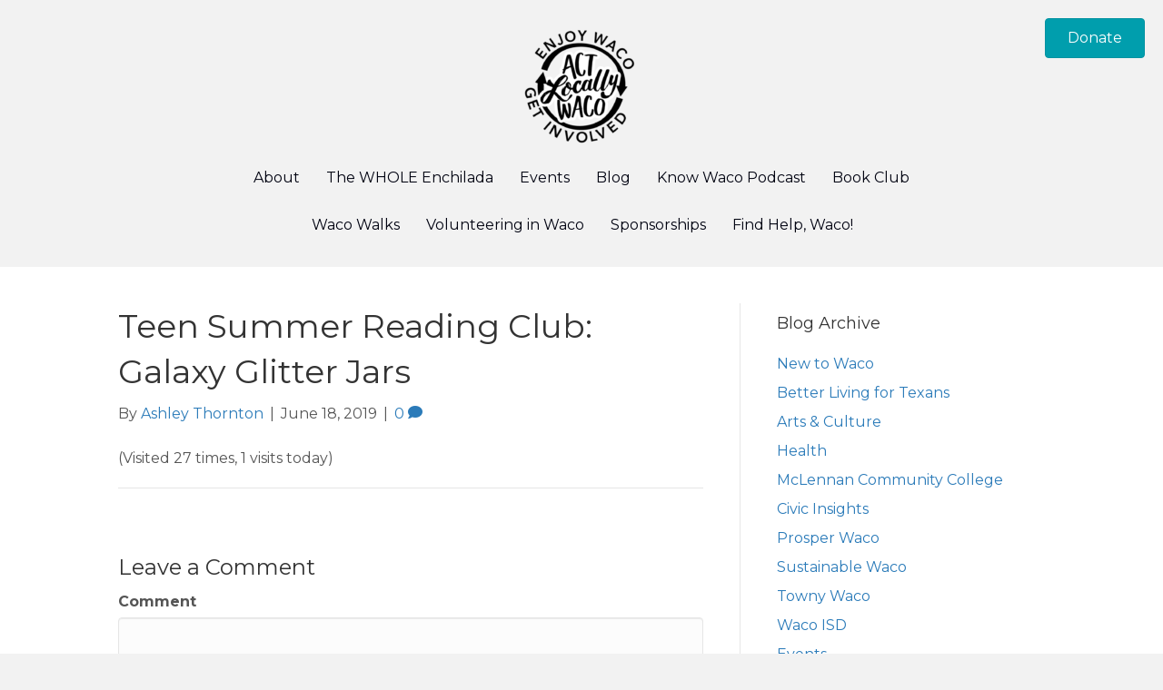

--- FILE ---
content_type: text/html; charset=UTF-8
request_url: https://actlocallywaco.org/event/teen-summer-reading-club-galaxy-glitter-jars-2/
body_size: 13925
content:
<!DOCTYPE html>
<html lang="en-US">
<head>
<meta charset="UTF-8" />
<script>
var gform;gform||(document.addEventListener("gform_main_scripts_loaded",function(){gform.scriptsLoaded=!0}),document.addEventListener("gform/theme/scripts_loaded",function(){gform.themeScriptsLoaded=!0}),window.addEventListener("DOMContentLoaded",function(){gform.domLoaded=!0}),gform={domLoaded:!1,scriptsLoaded:!1,themeScriptsLoaded:!1,isFormEditor:()=>"function"==typeof InitializeEditor,callIfLoaded:function(o){return!(!gform.domLoaded||!gform.scriptsLoaded||!gform.themeScriptsLoaded&&!gform.isFormEditor()||(gform.isFormEditor()&&console.warn("The use of gform.initializeOnLoaded() is deprecated in the form editor context and will be removed in Gravity Forms 3.1."),o(),0))},initializeOnLoaded:function(o){gform.callIfLoaded(o)||(document.addEventListener("gform_main_scripts_loaded",()=>{gform.scriptsLoaded=!0,gform.callIfLoaded(o)}),document.addEventListener("gform/theme/scripts_loaded",()=>{gform.themeScriptsLoaded=!0,gform.callIfLoaded(o)}),window.addEventListener("DOMContentLoaded",()=>{gform.domLoaded=!0,gform.callIfLoaded(o)}))},hooks:{action:{},filter:{}},addAction:function(o,r,e,t){gform.addHook("action",o,r,e,t)},addFilter:function(o,r,e,t){gform.addHook("filter",o,r,e,t)},doAction:function(o){gform.doHook("action",o,arguments)},applyFilters:function(o){return gform.doHook("filter",o,arguments)},removeAction:function(o,r){gform.removeHook("action",o,r)},removeFilter:function(o,r,e){gform.removeHook("filter",o,r,e)},addHook:function(o,r,e,t,n){null==gform.hooks[o][r]&&(gform.hooks[o][r]=[]);var d=gform.hooks[o][r];null==n&&(n=r+"_"+d.length),gform.hooks[o][r].push({tag:n,callable:e,priority:t=null==t?10:t})},doHook:function(r,o,e){var t;if(e=Array.prototype.slice.call(e,1),null!=gform.hooks[r][o]&&((o=gform.hooks[r][o]).sort(function(o,r){return o.priority-r.priority}),o.forEach(function(o){"function"!=typeof(t=o.callable)&&(t=window[t]),"action"==r?t.apply(null,e):e[0]=t.apply(null,e)})),"filter"==r)return e[0]},removeHook:function(o,r,t,n){var e;null!=gform.hooks[o][r]&&(e=(e=gform.hooks[o][r]).filter(function(o,r,e){return!!(null!=n&&n!=o.tag||null!=t&&t!=o.priority)}),gform.hooks[o][r]=e)}});
</script>

<meta name='viewport' content='width=device-width, initial-scale=1.0' />
<meta http-equiv='X-UA-Compatible' content='IE=edge' />
<link rel="profile" href="https://gmpg.org/xfn/11" />
<title>Teen Summer Reading Club: Galaxy Glitter Jars &#8211; Act Locally Waco</title>
<meta name='robots' content='max-image-preview:large' />
<link rel='dns-prefetch' href='//fonts.googleapis.com' />
<link href='https://fonts.gstatic.com' crossorigin rel='preconnect' />
<link rel="alternate" type="application/rss+xml" title="Act Locally Waco &raquo; Feed" href="https://actlocallywaco.org/feed/" />
<link rel="alternate" type="application/rss+xml" title="Act Locally Waco &raquo; Comments Feed" href="https://actlocallywaco.org/comments/feed/" />
<link rel="alternate" type="application/rss+xml" title="Act Locally Waco &raquo; Teen Summer Reading Club: Galaxy Glitter Jars Comments Feed" href="https://actlocallywaco.org/event/teen-summer-reading-club-galaxy-glitter-jars-2/feed/" />
<link rel="alternate" title="oEmbed (JSON)" type="application/json+oembed" href="https://actlocallywaco.org/wp-json/oembed/1.0/embed?url=https%3A%2F%2Factlocallywaco.org%2Fevent%2Fteen-summer-reading-club-galaxy-glitter-jars-2%2F" />
<link rel="alternate" title="oEmbed (XML)" type="text/xml+oembed" href="https://actlocallywaco.org/wp-json/oembed/1.0/embed?url=https%3A%2F%2Factlocallywaco.org%2Fevent%2Fteen-summer-reading-club-galaxy-glitter-jars-2%2F&#038;format=xml" />
<link rel="preload" href="https://actlocallywaco.org/wp-content/plugins/bb-plugin/fonts/fontawesome/5.15.4/webfonts/fa-solid-900.woff2" as="font" type="font/woff2" crossorigin="anonymous">
<link rel="preload" href="https://actlocallywaco.org/wp-content/plugins/bb-plugin/fonts/fontawesome/5.15.4/webfonts/fa-regular-400.woff2" as="font" type="font/woff2" crossorigin="anonymous">
<style id='wp-img-auto-sizes-contain-inline-css'>
img:is([sizes=auto i],[sizes^="auto," i]){contain-intrinsic-size:3000px 1500px}
/*# sourceURL=wp-img-auto-sizes-contain-inline-css */
</style>

<link rel='stylesheet' id='pt-cv-public-style-css' href='https://actlocallywaco.org/wp-content/plugins/content-views-query-and-display-post-page/public/assets/css/cv.css?ver=4.2.1' media='all' />
<style id='wp-emoji-styles-inline-css'>

	img.wp-smiley, img.emoji {
		display: inline !important;
		border: none !important;
		box-shadow: none !important;
		height: 1em !important;
		width: 1em !important;
		margin: 0 0.07em !important;
		vertical-align: -0.1em !important;
		background: none !important;
		padding: 0 !important;
	}
/*# sourceURL=wp-emoji-styles-inline-css */
</style>
<link rel='stylesheet' id='wp-block-library-css' href='https://actlocallywaco.org/wp-includes/css/dist/block-library/style.min.css?ver=6.9' media='all' />
<style id='global-styles-inline-css'>
:root{--wp--preset--aspect-ratio--square: 1;--wp--preset--aspect-ratio--4-3: 4/3;--wp--preset--aspect-ratio--3-4: 3/4;--wp--preset--aspect-ratio--3-2: 3/2;--wp--preset--aspect-ratio--2-3: 2/3;--wp--preset--aspect-ratio--16-9: 16/9;--wp--preset--aspect-ratio--9-16: 9/16;--wp--preset--color--black: #000000;--wp--preset--color--cyan-bluish-gray: #abb8c3;--wp--preset--color--white: #ffffff;--wp--preset--color--pale-pink: #f78da7;--wp--preset--color--vivid-red: #cf2e2e;--wp--preset--color--luminous-vivid-orange: #ff6900;--wp--preset--color--luminous-vivid-amber: #fcb900;--wp--preset--color--light-green-cyan: #7bdcb5;--wp--preset--color--vivid-green-cyan: #00d084;--wp--preset--color--pale-cyan-blue: #8ed1fc;--wp--preset--color--vivid-cyan-blue: #0693e3;--wp--preset--color--vivid-purple: #9b51e0;--wp--preset--color--fl-heading-text: #333333;--wp--preset--color--fl-body-bg: #f2f2f2;--wp--preset--color--fl-body-text: #555555;--wp--preset--color--fl-accent: #2b7bb9;--wp--preset--color--fl-accent-hover: #2b7bb9;--wp--preset--color--fl-topbar-bg: #ffffff;--wp--preset--color--fl-topbar-text: #000000;--wp--preset--color--fl-topbar-link: #428bca;--wp--preset--color--fl-topbar-hover: #428bca;--wp--preset--color--fl-header-bg: #ffffff;--wp--preset--color--fl-header-text: #000000;--wp--preset--color--fl-header-link: #428bca;--wp--preset--color--fl-header-hover: #428bca;--wp--preset--color--fl-nav-bg: #ffffff;--wp--preset--color--fl-nav-link: #428bca;--wp--preset--color--fl-nav-hover: #428bca;--wp--preset--color--fl-content-bg: #ffffff;--wp--preset--color--fl-footer-widgets-bg: #ffffff;--wp--preset--color--fl-footer-widgets-text: #000000;--wp--preset--color--fl-footer-widgets-link: #428bca;--wp--preset--color--fl-footer-widgets-hover: #428bca;--wp--preset--color--fl-footer-bg: #ffffff;--wp--preset--color--fl-footer-text: #000000;--wp--preset--color--fl-footer-link: #428bca;--wp--preset--color--fl-footer-hover: #428bca;--wp--preset--gradient--vivid-cyan-blue-to-vivid-purple: linear-gradient(135deg,rgb(6,147,227) 0%,rgb(155,81,224) 100%);--wp--preset--gradient--light-green-cyan-to-vivid-green-cyan: linear-gradient(135deg,rgb(122,220,180) 0%,rgb(0,208,130) 100%);--wp--preset--gradient--luminous-vivid-amber-to-luminous-vivid-orange: linear-gradient(135deg,rgb(252,185,0) 0%,rgb(255,105,0) 100%);--wp--preset--gradient--luminous-vivid-orange-to-vivid-red: linear-gradient(135deg,rgb(255,105,0) 0%,rgb(207,46,46) 100%);--wp--preset--gradient--very-light-gray-to-cyan-bluish-gray: linear-gradient(135deg,rgb(238,238,238) 0%,rgb(169,184,195) 100%);--wp--preset--gradient--cool-to-warm-spectrum: linear-gradient(135deg,rgb(74,234,220) 0%,rgb(151,120,209) 20%,rgb(207,42,186) 40%,rgb(238,44,130) 60%,rgb(251,105,98) 80%,rgb(254,248,76) 100%);--wp--preset--gradient--blush-light-purple: linear-gradient(135deg,rgb(255,206,236) 0%,rgb(152,150,240) 100%);--wp--preset--gradient--blush-bordeaux: linear-gradient(135deg,rgb(254,205,165) 0%,rgb(254,45,45) 50%,rgb(107,0,62) 100%);--wp--preset--gradient--luminous-dusk: linear-gradient(135deg,rgb(255,203,112) 0%,rgb(199,81,192) 50%,rgb(65,88,208) 100%);--wp--preset--gradient--pale-ocean: linear-gradient(135deg,rgb(255,245,203) 0%,rgb(182,227,212) 50%,rgb(51,167,181) 100%);--wp--preset--gradient--electric-grass: linear-gradient(135deg,rgb(202,248,128) 0%,rgb(113,206,126) 100%);--wp--preset--gradient--midnight: linear-gradient(135deg,rgb(2,3,129) 0%,rgb(40,116,252) 100%);--wp--preset--font-size--small: 13px;--wp--preset--font-size--medium: 20px;--wp--preset--font-size--large: 36px;--wp--preset--font-size--x-large: 42px;--wp--preset--spacing--20: 0.44rem;--wp--preset--spacing--30: 0.67rem;--wp--preset--spacing--40: 1rem;--wp--preset--spacing--50: 1.5rem;--wp--preset--spacing--60: 2.25rem;--wp--preset--spacing--70: 3.38rem;--wp--preset--spacing--80: 5.06rem;--wp--preset--shadow--natural: 6px 6px 9px rgba(0, 0, 0, 0.2);--wp--preset--shadow--deep: 12px 12px 50px rgba(0, 0, 0, 0.4);--wp--preset--shadow--sharp: 6px 6px 0px rgba(0, 0, 0, 0.2);--wp--preset--shadow--outlined: 6px 6px 0px -3px rgb(255, 255, 255), 6px 6px rgb(0, 0, 0);--wp--preset--shadow--crisp: 6px 6px 0px rgb(0, 0, 0);}:where(.is-layout-flex){gap: 0.5em;}:where(.is-layout-grid){gap: 0.5em;}body .is-layout-flex{display: flex;}.is-layout-flex{flex-wrap: wrap;align-items: center;}.is-layout-flex > :is(*, div){margin: 0;}body .is-layout-grid{display: grid;}.is-layout-grid > :is(*, div){margin: 0;}:where(.wp-block-columns.is-layout-flex){gap: 2em;}:where(.wp-block-columns.is-layout-grid){gap: 2em;}:where(.wp-block-post-template.is-layout-flex){gap: 1.25em;}:where(.wp-block-post-template.is-layout-grid){gap: 1.25em;}.has-black-color{color: var(--wp--preset--color--black) !important;}.has-cyan-bluish-gray-color{color: var(--wp--preset--color--cyan-bluish-gray) !important;}.has-white-color{color: var(--wp--preset--color--white) !important;}.has-pale-pink-color{color: var(--wp--preset--color--pale-pink) !important;}.has-vivid-red-color{color: var(--wp--preset--color--vivid-red) !important;}.has-luminous-vivid-orange-color{color: var(--wp--preset--color--luminous-vivid-orange) !important;}.has-luminous-vivid-amber-color{color: var(--wp--preset--color--luminous-vivid-amber) !important;}.has-light-green-cyan-color{color: var(--wp--preset--color--light-green-cyan) !important;}.has-vivid-green-cyan-color{color: var(--wp--preset--color--vivid-green-cyan) !important;}.has-pale-cyan-blue-color{color: var(--wp--preset--color--pale-cyan-blue) !important;}.has-vivid-cyan-blue-color{color: var(--wp--preset--color--vivid-cyan-blue) !important;}.has-vivid-purple-color{color: var(--wp--preset--color--vivid-purple) !important;}.has-black-background-color{background-color: var(--wp--preset--color--black) !important;}.has-cyan-bluish-gray-background-color{background-color: var(--wp--preset--color--cyan-bluish-gray) !important;}.has-white-background-color{background-color: var(--wp--preset--color--white) !important;}.has-pale-pink-background-color{background-color: var(--wp--preset--color--pale-pink) !important;}.has-vivid-red-background-color{background-color: var(--wp--preset--color--vivid-red) !important;}.has-luminous-vivid-orange-background-color{background-color: var(--wp--preset--color--luminous-vivid-orange) !important;}.has-luminous-vivid-amber-background-color{background-color: var(--wp--preset--color--luminous-vivid-amber) !important;}.has-light-green-cyan-background-color{background-color: var(--wp--preset--color--light-green-cyan) !important;}.has-vivid-green-cyan-background-color{background-color: var(--wp--preset--color--vivid-green-cyan) !important;}.has-pale-cyan-blue-background-color{background-color: var(--wp--preset--color--pale-cyan-blue) !important;}.has-vivid-cyan-blue-background-color{background-color: var(--wp--preset--color--vivid-cyan-blue) !important;}.has-vivid-purple-background-color{background-color: var(--wp--preset--color--vivid-purple) !important;}.has-black-border-color{border-color: var(--wp--preset--color--black) !important;}.has-cyan-bluish-gray-border-color{border-color: var(--wp--preset--color--cyan-bluish-gray) !important;}.has-white-border-color{border-color: var(--wp--preset--color--white) !important;}.has-pale-pink-border-color{border-color: var(--wp--preset--color--pale-pink) !important;}.has-vivid-red-border-color{border-color: var(--wp--preset--color--vivid-red) !important;}.has-luminous-vivid-orange-border-color{border-color: var(--wp--preset--color--luminous-vivid-orange) !important;}.has-luminous-vivid-amber-border-color{border-color: var(--wp--preset--color--luminous-vivid-amber) !important;}.has-light-green-cyan-border-color{border-color: var(--wp--preset--color--light-green-cyan) !important;}.has-vivid-green-cyan-border-color{border-color: var(--wp--preset--color--vivid-green-cyan) !important;}.has-pale-cyan-blue-border-color{border-color: var(--wp--preset--color--pale-cyan-blue) !important;}.has-vivid-cyan-blue-border-color{border-color: var(--wp--preset--color--vivid-cyan-blue) !important;}.has-vivid-purple-border-color{border-color: var(--wp--preset--color--vivid-purple) !important;}.has-vivid-cyan-blue-to-vivid-purple-gradient-background{background: var(--wp--preset--gradient--vivid-cyan-blue-to-vivid-purple) !important;}.has-light-green-cyan-to-vivid-green-cyan-gradient-background{background: var(--wp--preset--gradient--light-green-cyan-to-vivid-green-cyan) !important;}.has-luminous-vivid-amber-to-luminous-vivid-orange-gradient-background{background: var(--wp--preset--gradient--luminous-vivid-amber-to-luminous-vivid-orange) !important;}.has-luminous-vivid-orange-to-vivid-red-gradient-background{background: var(--wp--preset--gradient--luminous-vivid-orange-to-vivid-red) !important;}.has-very-light-gray-to-cyan-bluish-gray-gradient-background{background: var(--wp--preset--gradient--very-light-gray-to-cyan-bluish-gray) !important;}.has-cool-to-warm-spectrum-gradient-background{background: var(--wp--preset--gradient--cool-to-warm-spectrum) !important;}.has-blush-light-purple-gradient-background{background: var(--wp--preset--gradient--blush-light-purple) !important;}.has-blush-bordeaux-gradient-background{background: var(--wp--preset--gradient--blush-bordeaux) !important;}.has-luminous-dusk-gradient-background{background: var(--wp--preset--gradient--luminous-dusk) !important;}.has-pale-ocean-gradient-background{background: var(--wp--preset--gradient--pale-ocean) !important;}.has-electric-grass-gradient-background{background: var(--wp--preset--gradient--electric-grass) !important;}.has-midnight-gradient-background{background: var(--wp--preset--gradient--midnight) !important;}.has-small-font-size{font-size: var(--wp--preset--font-size--small) !important;}.has-medium-font-size{font-size: var(--wp--preset--font-size--medium) !important;}.has-large-font-size{font-size: var(--wp--preset--font-size--large) !important;}.has-x-large-font-size{font-size: var(--wp--preset--font-size--x-large) !important;}
/*# sourceURL=global-styles-inline-css */
</style>

<style id='classic-theme-styles-inline-css'>
/*! This file is auto-generated */
.wp-block-button__link{color:#fff;background-color:#32373c;border-radius:9999px;box-shadow:none;text-decoration:none;padding:calc(.667em + 2px) calc(1.333em + 2px);font-size:1.125em}.wp-block-file__button{background:#32373c;color:#fff;text-decoration:none}
/*# sourceURL=/wp-includes/css/classic-themes.min.css */
</style>
<link rel='stylesheet' id='font-awesome-5-css' href='https://actlocallywaco.org/wp-content/plugins/bb-plugin/fonts/fontawesome/5.15.4/css/all.min.css?ver=2.9.4.1' media='all' />
<link rel='stylesheet' id='fl-builder-layout-bundle-f469ca15b20bbf0fa3d90459baf348e8-css' href='https://actlocallywaco.org/wp-content/uploads/bb-plugin/cache/f469ca15b20bbf0fa3d90459baf348e8-layout-bundle.css?ver=2.9.4.1-1.5.2.1' media='all' />
<link rel='stylesheet' id='toolset_bootstrap_styles-css' href='https://actlocallywaco.org/wp-content/plugins/cred-frontend-editor/vendor/toolset/toolset-common/res/lib/bootstrap3/css/bootstrap.css?ver=4.4.9' media='screen' />
<link rel='stylesheet' id='dashicons-css' href='https://actlocallywaco.org/wp-includes/css/dashicons.min.css?ver=6.9' media='all' />
<link rel='stylesheet' id='toolset-select2-css-css' href='https://actlocallywaco.org/wp-content/plugins/cred-frontend-editor/vendor/toolset/toolset-common/res/lib/select2/select2.css?ver=6.9' media='screen' />
<link rel='stylesheet' id='jquery-magnificpopup-css' href='https://actlocallywaco.org/wp-content/plugins/bb-plugin/css/jquery.magnificpopup.min.css?ver=2.9.4.1' media='all' />
<link rel='stylesheet' id='bootstrap-css' href='https://actlocallywaco.org/wp-content/themes/bb-theme/css/bootstrap.min.css?ver=1.7.19.1' media='all' />
<link rel='stylesheet' id='fl-automator-skin-css' href='https://actlocallywaco.org/wp-content/uploads/bb-theme/skin-693ad9188cd53.css?ver=1.7.19.1' media='all' />
<link rel='stylesheet' id='pp-animate-css' href='https://actlocallywaco.org/wp-content/plugins/bbpowerpack/assets/css/animate.min.css?ver=3.5.1' media='all' />
<link rel='stylesheet' id='fl-builder-google-fonts-f055e9ebd2af4b44eb261638fcb36f3a-css' href='//fonts.googleapis.com/css?family=Montserrat%3A300%2C400%2C700%2C400&#038;ver=6.9' media='all' />
<script src="https://actlocallywaco.org/wp-content/plugins/cred-frontend-editor/vendor/toolset/common-es/public/toolset-common-es-frontend.js?ver=175000" id="toolset-common-es-frontend-js"></script>
<script src="https://actlocallywaco.org/wp-includes/js/jquery/jquery.min.js?ver=3.7.1" id="jquery-core-js"></script>
<script src="https://actlocallywaco.org/wp-includes/js/jquery/jquery-migrate.min.js?ver=3.4.1" id="jquery-migrate-js"></script>
<script src="https://actlocallywaco.org/wp-content/plugins/insert-pages/js/widget.js?ver=20221115" id="insertpages_widget-js"></script>
<link rel="https://api.w.org/" href="https://actlocallywaco.org/wp-json/" /><link rel="alternate" title="JSON" type="application/json" href="https://actlocallywaco.org/wp-json/wp/v2/alw-event/14219" /><link rel="EditURI" type="application/rsd+xml" title="RSD" href="https://actlocallywaco.org/xmlrpc.php?rsd" />
<meta name="generator" content="WordPress 6.9" />
<link rel="canonical" href="https://actlocallywaco.org/event/teen-summer-reading-club-galaxy-glitter-jars-2/" />
<link rel='shortlink' href='https://actlocallywaco.org/?p=14219' />
		<script>
			var bb_powerpack = {
				version: '2.40.10',
				getAjaxUrl: function() { return atob( 'aHR0cHM6Ly9hY3Rsb2NhbGx5d2Fjby5vcmcvd3AtYWRtaW4vYWRtaW4tYWpheC5waHA=' ); },
				callback: function() {},
				mapMarkerData: {},
				post_id: '14219',
				search_term: '',
				current_page: 'https://actlocallywaco.org/event/teen-summer-reading-club-galaxy-glitter-jars-2/',
				conditionals: {
					is_front_page: false,
					is_home: false,
					is_archive: false,
					current_post_type: '',
					is_tax: false,
										is_author: false,
					current_author: false,
					is_search: false,
									}
			};
		</script>
		
            <!--/ Facebook Thumb Fixer Open Graph /-->
            <meta property="og:type" content="article" />
            <meta property="og:url" content="https://actlocallywaco.org/event/teen-summer-reading-club-galaxy-glitter-jars-2/" />
            <meta property="og:title" content="Teen Summer Reading Club: Galaxy Glitter Jars" />
            <meta property="og:description" content="" />
            <meta property="og:site_name" content="Act Locally Waco" />
            <meta property="og:image" content="" />
            <meta property="og:image:alt" content="" />
            <meta property="og:image:width" content="" />
            <meta property="og:image:height" content="" />

            <meta itemscope itemtype="article" />
            <meta itemprop="description" content="" />
            <meta itemprop="image" content="" />

            <meta name="twitter:card" content="summary_large_image" />
            <meta name="twitter:url" content="https://actlocallywaco.org/event/teen-summer-reading-club-galaxy-glitter-jars-2/" />
            <meta name="twitter:title" content="Teen Summer Reading Club: Galaxy Glitter Jars" />
            <meta name="twitter:description" content="" />
            <meta name="twitter:image" content="" />
            


		<!-- GA Google Analytics @ https://m0n.co/ga -->
		<script async src="https://www.googletagmanager.com/gtag/js?id=UA-5782982-1"></script>
		<script>
			window.dataLayer = window.dataLayer || [];
			function gtag(){dataLayer.push(arguments);}
			gtag('js', new Date());
			gtag('config', 'UA-5782982-1');
		</script>

	<link rel="pingback" href="https://actlocallywaco.org/xmlrpc.php">
<link rel="icon" href="https://actlocallywaco.org/wp-content/uploads/2018/12/cropped-ALW_Facebook-002-32x32.jpg" sizes="32x32" />
<link rel="icon" href="https://actlocallywaco.org/wp-content/uploads/2018/12/cropped-ALW_Facebook-002-192x192.jpg" sizes="192x192" />
<link rel="apple-touch-icon" href="https://actlocallywaco.org/wp-content/uploads/2018/12/cropped-ALW_Facebook-002-180x180.jpg" />
<meta name="msapplication-TileImage" content="https://actlocallywaco.org/wp-content/uploads/2018/12/cropped-ALW_Facebook-002-270x270.jpg" />
		<style id="wp-custom-css">
			.gf-left-label label {
    float: left;
    width: 140px;
		margin: 0 0 5px !important;
		padding: 0 !important;
}

.gf-left-label div {
	float: left;
	margin: 0 0 5px !important;
	padding: 0 !important;
}

li {
	margin-bottom: 20px;
}		</style>
		</head>
<body class="wp-singular alw-event-template-default single single-alw-event postid-14219 wp-theme-bb-theme fl-builder-2-9-4-1 fl-themer-1-5-2-1 fl-theme-1-7-19-1 fl-no-js fl-theme-builder-header fl-theme-builder-header-header fl-theme-builder-footer fl-theme-builder-footer-footer fl-framework-bootstrap fl-preset-default fl-full-width fl-search-active" itemscope="itemscope" itemtype="https://schema.org/WebPage">
<a aria-label="Skip to content" class="fl-screen-reader-text" href="#fl-main-content">Skip to content</a><div class="fl-page">
	<header class="fl-builder-content fl-builder-content-8770 fl-builder-global-templates-locked" data-post-id="8770" data-type="header" data-sticky="0" data-sticky-on="" data-sticky-breakpoint="medium" data-shrink="0" data-overlay="0" data-overlay-bg="transparent" data-shrink-image-height="50px" role="banner" itemscope="itemscope" itemtype="http://schema.org/WPHeader"><div class="fl-row fl-row-full-width fl-row-bg-none fl-node-5c432f204e4e5 fl-row-default-height fl-row-align-center" data-node="5c432f204e4e5">
	<div class="fl-row-content-wrap">
		<div class="uabb-row-separator uabb-top-row-separator" >
</div>
						<div class="fl-row-content fl-row-full-width fl-node-content">
		
<div class="fl-col-group fl-node-606ca67fa02f0 fl-col-group-responsive-reversed" data-node="606ca67fa02f0">
			<div class="fl-col fl-node-606ca67fa0440 fl-col-bg-color fl-col-small fl-visible-desktop fl-visible-large fl-visible-medium" data-node="606ca67fa0440">
	<div class="fl-col-content fl-node-content"></div>
</div>
			<div class="fl-col fl-node-606ca67fa0444 fl-col-bg-color fl-col-small" data-node="606ca67fa0444">
	<div class="fl-col-content fl-node-content"><div class="fl-module fl-module-photo fl-node-5c432f4af3891" data-node="5c432f4af3891">
	<div class="fl-module-content fl-node-content">
		<div class="fl-photo fl-photo-align-center" itemscope itemtype="https://schema.org/ImageObject">
	<div class="fl-photo-content fl-photo-img-png">
				<a href="https://actlocallywaco.org" target="_self" itemprop="url">
				<img loading="lazy" decoding="async" class="fl-photo-img wp-image-9571 size-thumbnail" src="https://actlocallywaco.org/wp-content/uploads/2019/01/ALW_White-150x150.png" alt="ALW_White" itemprop="image" height="150" width="150" title="ALW_White"  data-no-lazy="1" />
				</a>
					</div>
	</div>
	</div>
</div>
</div>
</div>
			<div class="fl-col fl-node-606ca67fa044e fl-col-bg-color fl-col-small" data-node="606ca67fa044e">
	<div class="fl-col-content fl-node-content"><div class="fl-module fl-module-button fl-node-606ca6084d6ff" data-node="606ca6084d6ff">
	<div class="fl-module-content fl-node-content">
		<div class="fl-button-wrap fl-button-width-auto fl-button-right">
			<a href="https://actlocallywaco.org/donate/" target="_self" class="fl-button">
							<span class="fl-button-text">Donate</span>
					</a>
</div>
	</div>
</div>
</div>
</div>
	</div>
		</div>
	</div>
</div>
<div class="fl-row fl-row-fixed-width fl-row-bg-none fl-node-606ca8413d0c6 fl-row-default-height fl-row-align-center" data-node="606ca8413d0c6">
	<div class="fl-row-content-wrap">
		<div class="uabb-row-separator uabb-top-row-separator" >
</div>
						<div class="fl-row-content fl-row-fixed-width fl-node-content">
		
<div class="fl-col-group fl-node-606ca8414134b" data-node="606ca8414134b">
			<div class="fl-col fl-node-606ca841414f5 fl-col-bg-color" data-node="606ca841414f5">
	<div class="fl-col-content fl-node-content"><div class="fl-module fl-module-menu fl-node-5c433034425c5" data-node="5c433034425c5">
	<div class="fl-module-content fl-node-content">
		<div class="fl-menu fl-menu-responsive-toggle-mobile">
	<button class="fl-menu-mobile-toggle hamburger-label" aria-label="Menu"><span class="fl-menu-icon svg-container"><svg version="1.1" class="hamburger-menu" xmlns="http://www.w3.org/2000/svg" xmlns:xlink="http://www.w3.org/1999/xlink" viewBox="0 0 512 512">
<rect class="fl-hamburger-menu-top" width="512" height="102"/>
<rect class="fl-hamburger-menu-middle" y="205" width="512" height="102"/>
<rect class="fl-hamburger-menu-bottom" y="410" width="512" height="102"/>
</svg>
</span><span class="fl-menu-mobile-toggle-label">Menu</span></button>	<div class="fl-clear"></div>
	<nav aria-label="Menu" itemscope="itemscope" itemtype="https://schema.org/SiteNavigationElement"><ul id="menu-main" class="menu fl-menu-horizontal fl-toggle-none"><li id="menu-item-11335" class="menu-item menu-item-type-post_type menu-item-object-page"><a href="https://actlocallywaco.org/about/">About</a></li><li id="menu-item-18803" class="menu-item menu-item-type-post_type menu-item-object-page menu-item-home menu-item-has-children fl-has-submenu"><div class="fl-has-submenu-container"><a href="https://actlocallywaco.org/">The WHOLE Enchilada</a><span class="fl-menu-toggle"></span></div><ul class="sub-menu">	<li id="menu-item-5285" class="menu-item menu-item-type-post_type menu-item-object-page"><a href="https://actlocallywaco.org/the-whole-enchilada-2/subscribe/">Subscribe</a></li>	<li id="menu-item-5274" class="menu-item menu-item-type-post_type menu-item-object-page"><a href="https://actlocallywaco.org/jobs-job-related/">Volunteering in Waco</a></li></ul></li><li id="menu-item-20043" class="menu-item menu-item-type-post_type menu-item-object-page menu-item-has-children fl-has-submenu"><div class="fl-has-submenu-container"><a href="https://actlocallywaco.org/events/">Events</a><span class="fl-menu-toggle"></span></div><ul class="sub-menu">	<li id="menu-item-20044" class="menu-item menu-item-type-post_type menu-item-object-page"><a href="https://actlocallywaco.org/add-event/">Add Event</a></li></ul></li><li id="menu-item-5137" class="menu-item menu-item-type-post_type menu-item-object-page current_page_parent"><a href="https://actlocallywaco.org/blog/">Blog</a></li><li id="menu-item-21551" class="menu-item menu-item-type-custom menu-item-object-custom"><a href="https://linktr.ee/knowwaco">Know Waco Podcast</a></li><li id="menu-item-5296" class="menu-item menu-item-type-post_type menu-item-object-page"><a href="https://actlocallywaco.org/book-club/">Book Club</a></li><li id="menu-item-13072" class="menu-item menu-item-type-post_type menu-item-object-page"><a href="https://actlocallywaco.org/waco-walks/">Waco Walks</a></li><li id="menu-item-5286" class="menu-item menu-item-type-post_type menu-item-object-page"><a href="https://actlocallywaco.org/jobs-job-related/">Volunteering in Waco</a></li><li id="menu-item-16445" class="menu-item menu-item-type-post_type menu-item-object-page"><a href="https://actlocallywaco.org/sponsorships/">Sponsorships</a></li><li id="menu-item-25449" class="menu-item menu-item-type-custom menu-item-object-custom"><a target="_blank" href="https://www.findhelp.org/widget/v2/partner/ActLocallyWaco?ref=https://actlocallywaco.org/&amp;btn_color=000000&amp;form_desc=Need+help?+Search+findhelp.org+for+free+and+reduced+cost+services+like+medical,+food,+housing+in+the+Waco+area&amp;postal_placeholder=Enter+your+zip+code&amp;show_branding=true">Find Help, Waco!</a></li></ul></nav></div>
	</div>
</div>
</div>
</div>
	</div>
		</div>
	</div>
</div>
</header><div class="uabb-js-breakpoint" style="display: none;"></div>	<div id="fl-main-content" class="fl-page-content" itemprop="mainContentOfPage" role="main">

		
<div class="container">
	<div class="row">

		
		<div class="fl-content fl-content-left col-md-8">
			<article class="fl-post post-14219 alw-event type-alw-event status-publish hentry" id="fl-post-14219" itemscope itemtype="https://schema.org/BlogPosting">

	
	<header class="fl-post-header">
		<h1 class="fl-post-title" itemprop="headline">
			Teen Summer Reading Club: Galaxy Glitter Jars					</h1>
		<div class="fl-post-meta fl-post-meta-top"><span class="fl-post-author">By <a href="https://actlocallywaco.org/author/ashleyt/"><span>Ashley Thornton</span></a></span><span class="fl-sep"> | </span><span class="fl-post-date">June 18, 2019</span><span class="fl-sep"> | </span><span class="fl-comments-popup-link"><a href="https://actlocallywaco.org/event/teen-summer-reading-club-galaxy-glitter-jars-2/#respond" tabindex="-1" aria-hidden="true"><span aria-label="Comments: 0">0 <i aria-hidden="true" class="fas fa-comment"></i></span></a></span></div><meta itemscope itemprop="mainEntityOfPage" itemtype="https://schema.org/WebPage" itemid="https://actlocallywaco.org/event/teen-summer-reading-club-galaxy-glitter-jars-2/" content="Teen Summer Reading Club: Galaxy Glitter Jars" /><meta itemprop="datePublished" content="2019-06-18" /><meta itemprop="dateModified" content="2019-06-18" /><div itemprop="publisher" itemscope itemtype="https://schema.org/Organization"><meta itemprop="name" content="Act Locally Waco"></div><div itemscope itemprop="author" itemtype="https://schema.org/Person"><meta itemprop="url" content="https://actlocallywaco.org/author/ashleyt/" /><meta itemprop="name" content="Ashley Thornton" /></div><div itemprop="interactionStatistic" itemscope itemtype="https://schema.org/InteractionCounter"><meta itemprop="interactionType" content="https://schema.org/CommentAction" /><meta itemprop="userInteractionCount" content="0" /></div>	</header><!-- .fl-post-header -->

	
	
	<div class="fl-post-content clearfix" itemprop="text">
		<div class="tptn_counter" id="tptn_counter_14219">(Visited 27 times, 1 visits today)</div>	</div><!-- .fl-post-content -->

	
	<div class="fl-post-meta fl-post-meta-bottom"><div class="fl-post-cats-tags"></div></div>		
</article>
<div class="fl-comments">

	
			<div id="respond" class="comment-respond">
		<h3 id="reply-title" class="comment-reply-title">Leave a Comment <small><a rel="nofollow" id="cancel-comment-reply-link" href="/event/teen-summer-reading-club-galaxy-glitter-jars-2/#respond" style="display:none;">Cancel Reply</a></small></h3><form action="https://actlocallywaco.org/wp-comments-post.php" method="post" id="fl-comment-form" class="fl-comment-form"><label for="fl-comment">Comment</label><textarea id="fl-comment" name="comment" class="form-control" cols="60" rows="8"></textarea><br /><label for="fl-author">Name (required)</label>
									<input type="text" id="fl-author" name="author" class="form-control" value="" aria-required="true" /><br />
<label for="fl-email">Email (will not be published) (required)</label>
									<input type="text" id="fl-email" name="email" class="form-control" value="" aria-required="true" /><br />
<label for="fl-url">Website</label>
									<input type="text" id="fl-url" name="url" class="form-control" value="" /><br />
<p class="form-submit"><input name="submit" type="submit" id="fl-comment-form-submit" class="btn btn-primary" value="Submit Comment" /> <input type='hidden' name='comment_post_ID' value='14219' id='comment_post_ID' />
<input type='hidden' name='comment_parent' id='comment_parent' value='0' />
</p><p style="display: none;"><input type="hidden" id="akismet_comment_nonce" name="akismet_comment_nonce" value="8cb32b536c" /></p><p style="display: none !important;" class="akismet-fields-container" data-prefix="ak_"><label>&#916;<textarea name="ak_hp_textarea" cols="45" rows="8" maxlength="100"></textarea></label><input type="hidden" id="ak_js_1" name="ak_js" value="229"/><script>document.getElementById( "ak_js_1" ).setAttribute( "value", ( new Date() ).getTime() );</script></p></form>	</div><!-- #respond -->
		</div>


<!-- .fl-post -->
		</div>

		<div class="fl-sidebar  fl-sidebar-right fl-sidebar-display-desktop col-md-4" itemscope="itemscope" itemtype="https://schema.org/WPSideBar">
		<aside id="nav_menu-2" class="fl-widget widget_nav_menu"><h4 class="fl-widget-title">Blog Archive</h4><div class="menu-post-by-category-container"><ul id="menu-post-by-category" class="menu"><li id="menu-item-19247" class="menu-item menu-item-type-taxonomy menu-item-object-category menu-item-19247"><a href="https://actlocallywaco.org/category/new-to-waco/">New to Waco</a></li>
<li id="menu-item-9582" class="menu-item menu-item-type-taxonomy menu-item-object-category menu-item-9582"><a href="https://actlocallywaco.org/category/better-living-for-texans/">Better Living for Texans</a></li>
<li id="menu-item-9591" class="menu-item menu-item-type-taxonomy menu-item-object-category menu-item-9591"><a href="https://actlocallywaco.org/category/arts-culture/">Arts &#038; Culture</a></li>
<li id="menu-item-9665" class="menu-item menu-item-type-taxonomy menu-item-object-category menu-item-9665"><a href="https://actlocallywaco.org/category/health-blog/">Health</a></li>
<li id="menu-item-9584" class="menu-item menu-item-type-taxonomy menu-item-object-category menu-item-9584"><a href="https://actlocallywaco.org/category/mclennan-community-college/">McLennan Community College</a></li>
<li id="menu-item-21261" class="menu-item menu-item-type-taxonomy menu-item-object-category menu-item-21261"><a href="https://actlocallywaco.org/category/civic-insights/">Civic Insights</a></li>
<li id="menu-item-9587" class="menu-item menu-item-type-taxonomy menu-item-object-category menu-item-9587"><a href="https://actlocallywaco.org/category/prosper-waco/">Prosper Waco</a></li>
<li id="menu-item-9588" class="menu-item menu-item-type-taxonomy menu-item-object-category menu-item-9588"><a href="https://actlocallywaco.org/category/sustainable-waco/">Sustainable Waco</a></li>
<li id="menu-item-9589" class="menu-item menu-item-type-taxonomy menu-item-object-category menu-item-9589"><a href="https://actlocallywaco.org/category/towny-waco/">Towny Waco</a></li>
<li id="menu-item-9590" class="menu-item menu-item-type-taxonomy menu-item-object-category menu-item-9590"><a href="https://actlocallywaco.org/category/waco-isd-blog/">Waco ISD</a></li>
<li id="menu-item-20034" class="menu-item menu-item-type-post_type menu-item-object-page menu-item-20034"><a href="https://actlocallywaco.org/events/">Events</a></li>
<li id="menu-item-20035" class="menu-item menu-item-type-post_type menu-item-object-page menu-item-20035"><a href="https://actlocallywaco.org/add-event/">Add Event</a></li>
</ul></div></aside><aside id="search-3" class="fl-widget widget_search"><form aria-label="Search" method="get" role="search" action="https://actlocallywaco.org/" title="Type and press Enter to search.">
	<input aria-label="Search" type="search" class="fl-search-input form-control" name="s" placeholder="Search"  value="" onfocus="if (this.value === 'Search') { this.value = ''; }" onblur="if (this.value === '') this.value='Search';" />
</form>
</aside>	</div>

	</div>
</div>


	</div><!-- .fl-page-content -->
	<footer class="fl-builder-content fl-builder-content-9553 fl-builder-global-templates-locked" data-post-id="9553" data-type="footer" itemscope="itemscope" itemtype="http://schema.org/WPFooter"><div class="fl-row fl-row-full-width fl-row-bg-color fl-node-5c3d02f51f5b6 fl-row-default-height fl-row-align-center" data-node="5c3d02f51f5b6">
	<div class="fl-row-content-wrap">
		<div class="uabb-row-separator uabb-top-row-separator" >
</div>
						<div class="fl-row-content fl-row-fixed-width fl-node-content">
		
<div class="fl-col-group fl-node-60d359f9bbc3a" data-node="60d359f9bbc3a">
			<div class="fl-col fl-node-60d359f9bbd44 fl-col-bg-color" data-node="60d359f9bbd44">
	<div class="fl-col-content fl-node-content"><div class="fl-module fl-module-heading fl-node-60d359f9bbb20" data-node="60d359f9bbb20">
	<div class="fl-module-content fl-node-content">
		<h2 class="fl-heading">
		<span class="fl-heading-text">Thank you to our 2022 sponsors!</span>
	</h2>
	</div>
</div>
</div>
</div>
	</div>

<div class="fl-col-group fl-node-60d35875afee5 fl-col-group-equal-height fl-col-group-align-center" data-node="60d35875afee5">
			<div class="fl-col fl-node-60d35875b00e3 fl-col-bg-color fl-col-small" data-node="60d35875b00e3">
	<div class="fl-col-content fl-node-content"><div class="fl-module fl-module-photo fl-node-60d35996b0586" data-node="60d35996b0586">
	<div class="fl-module-content fl-node-content">
		<div class="fl-photo fl-photo-align-center" itemscope itemtype="https://schema.org/ImageObject">
	<div class="fl-photo-content fl-photo-img-png">
				<a href="https://www.wacofoundation.org/" target="_blank" rel="noopener"  itemprop="url">
				<img loading="lazy" decoding="async" class="fl-photo-img wp-image-27030 size-full" src="https://actlocallywaco.org/wp-content/uploads/2019/01/Waco-Foundation-Logo-NEW-no-shadow-01.png" alt="Waco Foundation" itemprop="image" height="404" width="1826" srcset="https://actlocallywaco.org/wp-content/uploads/2019/01/Waco-Foundation-Logo-NEW-no-shadow-01.png 1826w, https://actlocallywaco.org/wp-content/uploads/2019/01/Waco-Foundation-Logo-NEW-no-shadow-01-300x66.png 300w, https://actlocallywaco.org/wp-content/uploads/2019/01/Waco-Foundation-Logo-NEW-no-shadow-01-1024x227.png 1024w, https://actlocallywaco.org/wp-content/uploads/2019/01/Waco-Foundation-Logo-NEW-no-shadow-01-768x170.png 768w, https://actlocallywaco.org/wp-content/uploads/2019/01/Waco-Foundation-Logo-NEW-no-shadow-01-1536x340.png 1536w" sizes="auto, (max-width: 1826px) 100vw, 1826px" />
				</a>
					</div>
	</div>
	</div>
</div>
</div>
</div>
			<div class="fl-col fl-node-60d35875b00ea fl-col-bg-color fl-col-small" data-node="60d35875b00ea">
	<div class="fl-col-content fl-node-content"><div class="fl-module fl-module-photo fl-node-60d3587fbebd6" data-node="60d3587fbebd6">
	<div class="fl-module-content fl-node-content">
		<div class="fl-photo fl-photo-align-center" itemscope itemtype="https://schema.org/ImageObject">
	<div class="fl-photo-content fl-photo-img-jpg">
				<a href="https://prosperwaco.org/" target="_blank" rel="noopener"  itemprop="url">
				<img loading="lazy" decoding="async" class="fl-photo-img wp-image-21237 size-full" src="https://actlocallywaco.org/wp-content/uploads/2020/08/PW-Logo_Stacked-symbol-PW.jpg" alt="Prosper Waco" itemprop="image" height="1460" width="2000" srcset="https://actlocallywaco.org/wp-content/uploads/2020/08/PW-Logo_Stacked-symbol-PW.jpg 2000w, https://actlocallywaco.org/wp-content/uploads/2020/08/PW-Logo_Stacked-symbol-PW-300x219.jpg 300w, https://actlocallywaco.org/wp-content/uploads/2020/08/PW-Logo_Stacked-symbol-PW-1024x748.jpg 1024w, https://actlocallywaco.org/wp-content/uploads/2020/08/PW-Logo_Stacked-symbol-PW-768x561.jpg 768w, https://actlocallywaco.org/wp-content/uploads/2020/08/PW-Logo_Stacked-symbol-PW-1536x1121.jpg 1536w" sizes="auto, (max-width: 2000px) 100vw, 2000px" />
				</a>
					</div>
	</div>
	</div>
</div>
<div class="fl-module fl-module-photo fl-node-60d3595366991" data-node="60d3595366991">
	<div class="fl-module-content fl-node-content">
		<div class="fl-photo fl-photo-align-center" itemscope itemtype="https://schema.org/ImageObject">
	<div class="fl-photo-content fl-photo-img-png">
				<img decoding="async" class="fl-photo-img" src="https://actlocallywaco.org/wp-content/plugins/bb-plugin/img/pixel.png" alt="" itemprop="image"  />
					</div>
	</div>
	</div>
</div>
</div>
</div>
	</div>

<div class="fl-col-group fl-node-5c3d0333de027" data-node="5c3d0333de027">
			<div class="fl-col fl-node-5c3d0333de14a fl-col-bg-color fl-col-has-cols" data-node="5c3d0333de14a">
	<div class="fl-col-content fl-node-content"><div class="fl-module fl-module-photo fl-node-60dcc16b4ea72" data-node="60dcc16b4ea72">
	<div class="fl-module-content fl-node-content">
		<div class="fl-photo fl-photo-align-center" itemscope itemtype="https://schema.org/ImageObject">
	<div class="fl-photo-content fl-photo-img-png">
				<a href="https://prosperwaco.org/" target="_blank" rel="noopener"  itemprop="url">
				<img decoding="async" class="fl-photo-img" src="https://actlocallywaco.org/wp-content/plugins/bb-plugin/img/pixel.png" alt="" itemprop="image"  />
				</a>
					</div>
	</div>
	</div>
</div>

<div class="fl-col-group fl-node-5c4358041070e fl-col-group-nested" data-node="5c4358041070e">
			<div class="fl-col fl-node-5c43580410866 fl-col-bg-color" data-node="5c43580410866">
	<div class="fl-col-content fl-node-content"><div class="fl-module fl-module-rich-text fl-node-5c43580f3859a" data-node="5c43580f3859a">
	<div class="fl-module-content fl-node-content">
		<div class="fl-rich-text">
	<p style="text-align: center;"> Contact us</p>
<p style="text-align: center;"><a href="/cdn-cgi/l/email-protection#1e767b7272715e7f7d6a72717d7f727267697f7d7130716c79"><span class="__cf_email__" data-cfemail="c5ada0a9a9aa85a4a6b1a9aaa6a4a9a9bcb2a4a6aaebaab7a2">[email&#160;protected]</span></a> | 1105 Wooded Acres Dr., Ste. 400, Waco, TX 76710</p>
<p style="text-align: center;">Act Locally Waco is a 501c3 non-profit organization based in Waco, Texas.</p>
<p style="text-align: center;">Donations to Act Locally Waco are tax deductible.</p>
</div>
	</div>
</div>
</div>
</div>
	</div>
<div class="fl-module fl-module-separator fl-node-5c3d0333ddf5b" data-node="5c3d0333ddf5b">
	<div class="fl-module-content fl-node-content">
		<div class="fl-separator"></div>
	</div>
</div>
</div>
</div>
	</div>

<div class="fl-col-group fl-node-5c3d02f51f689" data-node="5c3d02f51f689">
			<div class="fl-col fl-node-5c3d02f51f6ce fl-col-bg-color" data-node="5c3d02f51f6ce">
	<div class="fl-col-content fl-node-content"><div class="fl-module fl-module-rich-text fl-node-5c3d02f51f85e" data-node="5c3d02f51f85e">
	<div class="fl-module-content fl-node-content">
		<div class="fl-rich-text">
	<p style="text-align: center;">© 2026 Act Locally Waco. All Rights Reserved.</p>
</div>
	</div>
</div>
</div>
</div>
	</div>
		</div>
	</div>
</div>
</footer><div class="uabb-js-breakpoint" style="display: none;"></div>	</div><!-- .fl-page -->
<script data-cfasync="false" src="/cdn-cgi/scripts/5c5dd728/cloudflare-static/email-decode.min.js"></script><script type="speculationrules">
{"prefetch":[{"source":"document","where":{"and":[{"href_matches":"/*"},{"not":{"href_matches":["/wp-*.php","/wp-admin/*","/wp-content/uploads/*","/wp-content/*","/wp-content/plugins/*","/wp-content/themes/bb-theme/*","/*\\?(.+)"]}},{"not":{"selector_matches":"a[rel~=\"nofollow\"]"}},{"not":{"selector_matches":".no-prefetch, .no-prefetch a"}}]},"eagerness":"conservative"}]}
</script>
<script id="pt-cv-content-views-script-js-extra">
var PT_CV_PUBLIC = {"_prefix":"pt-cv-","page_to_show":"5","_nonce":"167e1a3fc0","is_admin":"","is_mobile":"","ajaxurl":"https://actlocallywaco.org/wp-admin/admin-ajax.php","lang":"","loading_image_src":"[data-uri]"};
var PT_CV_PAGINATION = {"first":"\u00ab","prev":"\u2039","next":"\u203a","last":"\u00bb","goto_first":"Go to first page","goto_prev":"Go to previous page","goto_next":"Go to next page","goto_last":"Go to last page","current_page":"Current page is","goto_page":"Go to page"};
//# sourceURL=pt-cv-content-views-script-js-extra
</script>
<script src="https://actlocallywaco.org/wp-content/plugins/content-views-query-and-display-post-page/public/assets/js/cv.js?ver=4.2.1" id="pt-cv-content-views-script-js"></script>
<script src="https://actlocallywaco.org/wp-content/plugins/bb-plugin/js/jquery.imagesloaded.min.js?ver=2.9.4.1" id="imagesloaded-js"></script>
<script src="https://actlocallywaco.org/wp-content/plugins/bb-plugin/js/jquery.ba-throttle-debounce.min.js?ver=2.9.4.1" id="jquery-throttle-js"></script>
<script src="https://actlocallywaco.org/wp-content/uploads/bb-plugin/cache/3f1d7ab6a702881a5f5c55606d34df41-layout-bundle.js?ver=2.9.4.1-1.5.2.1" id="fl-builder-layout-bundle-3f1d7ab6a702881a5f5c55606d34df41-js"></script>
<script id="tptn_tracker-js-extra">
var ajax_tptn_tracker = {"ajax_url":"https://actlocallywaco.org/","top_ten_id":"14219","top_ten_blog_id":"1","activate_counter":"11","top_ten_debug":"0","tptn_rnd":"952127335"};
//# sourceURL=tptn_tracker-js-extra
</script>
<script src="https://actlocallywaco.org/wp-content/plugins/top-10/includes/js/top-10-tracker.min.js?ver=4.1.1" id="tptn_tracker-js"></script>
<script src="https://actlocallywaco.org/wp-content/plugins/cred-frontend-editor/vendor/toolset/toolset-common/res/lib/bootstrap3/js/bootstrap.min.js?ver=3.3.7" id="toolset_bootstrap-js"></script>
<script src="https://actlocallywaco.org/wp-includes/js/jquery/ui/core.min.js?ver=1.13.3" id="jquery-ui-core-js"></script>
<script src="https://actlocallywaco.org/wp-includes/js/jquery/ui/datepicker.min.js?ver=1.13.3" id="jquery-ui-datepicker-js"></script>
<script id="jquery-ui-datepicker-js-after">
jQuery(function(jQuery){jQuery.datepicker.setDefaults({"closeText":"Close","currentText":"Today","monthNames":["January","February","March","April","May","June","July","August","September","October","November","December"],"monthNamesShort":["Jan","Feb","Mar","Apr","May","Jun","Jul","Aug","Sep","Oct","Nov","Dec"],"nextText":"Next","prevText":"Previous","dayNames":["Sunday","Monday","Tuesday","Wednesday","Thursday","Friday","Saturday"],"dayNamesShort":["Sun","Mon","Tue","Wed","Thu","Fri","Sat"],"dayNamesMin":["S","M","T","W","T","F","S"],"dateFormat":"MM d, yy","firstDay":0,"isRTL":false});});
//# sourceURL=jquery-ui-datepicker-js-after
</script>
<script src="https://actlocallywaco.org/wp-includes/js/underscore.min.js?ver=1.13.7" id="underscore-js"></script>
<script src="https://actlocallywaco.org/wp-includes/js/jquery/suggest.min.js?ver=1.1-20110113" id="suggest-js"></script>
<script src="https://actlocallywaco.org/wp-content/plugins/cred-frontend-editor/vendor/toolset/toolset-common/toolset-forms/js/main.js?ver=4.4.9" id="wptoolset-forms-js"></script>
<script id="wptoolset-field-date-js-extra">
var wptDateData = {"buttonImage":"https://actlocallywaco.org/wp-content/plugins/cred-frontend-editor/vendor/toolset/toolset-common/toolset-forms/images/calendar.gif","buttonText":"Select date","dateFormat":"MM d, yy","dateFormatPhp":"F j, Y","dateFormatNote":"Input format: F j, Y","yearMin":"1583","yearMax":"3000","ajaxurl":"https://actlocallywaco.org/wp-admin/admin-ajax.php","readonly":"This is a read-only date input","readonly_image":"https://actlocallywaco.org/wp-content/plugins/cred-frontend-editor/vendor/toolset/toolset-common/toolset-forms/images/calendar-readonly.gif","datepicker_style_url":"https://actlocallywaco.org/wp-content/plugins/cred-frontend-editor/vendor/toolset/toolset-common/toolset-forms/css/wpt-jquery-ui/jquery-ui-1.11.4.custom.css"};
//# sourceURL=wptoolset-field-date-js-extra
</script>
<script src="https://actlocallywaco.org/wp-content/plugins/cred-frontend-editor/vendor/toolset/toolset-common/toolset-forms/js/date.js?ver=4.4.9" id="wptoolset-field-date-js"></script>
<script src="https://actlocallywaco.org/wp-content/plugins/bb-plugin/js/jquery.magnificpopup.min.js?ver=2.9.4.1" id="jquery-magnificpopup-js"></script>
<script src="https://actlocallywaco.org/wp-content/plugins/bb-plugin/js/jquery.fitvids.min.js?ver=1.2" id="jquery-fitvids-js"></script>
<script src="https://actlocallywaco.org/wp-includes/js/comment-reply.min.js?ver=6.9" id="comment-reply-js" async data-wp-strategy="async" fetchpriority="low"></script>
<script src="https://actlocallywaco.org/wp-content/themes/bb-theme/js/bootstrap.min.js?ver=1.7.19.1" id="bootstrap-js"></script>
<script id="fl-automator-js-extra">
var themeopts = {"medium_breakpoint":"992","mobile_breakpoint":"768","lightbox":"enabled","scrollTopPosition":"800"};
//# sourceURL=fl-automator-js-extra
</script>
<script src="https://actlocallywaco.org/wp-content/themes/bb-theme/js/theme.min.js?ver=1.7.19.1" id="fl-automator-js"></script>
<script defer src="https://actlocallywaco.org/wp-content/plugins/akismet/_inc/akismet-frontend.js?ver=1765464283" id="akismet-frontend-js"></script>
<script id="wp-emoji-settings" type="application/json">
{"baseUrl":"https://s.w.org/images/core/emoji/17.0.2/72x72/","ext":".png","svgUrl":"https://s.w.org/images/core/emoji/17.0.2/svg/","svgExt":".svg","source":{"concatemoji":"https://actlocallywaco.org/wp-includes/js/wp-emoji-release.min.js?ver=6.9"}}
</script>
<script type="module">
/*! This file is auto-generated */
const a=JSON.parse(document.getElementById("wp-emoji-settings").textContent),o=(window._wpemojiSettings=a,"wpEmojiSettingsSupports"),s=["flag","emoji"];function i(e){try{var t={supportTests:e,timestamp:(new Date).valueOf()};sessionStorage.setItem(o,JSON.stringify(t))}catch(e){}}function c(e,t,n){e.clearRect(0,0,e.canvas.width,e.canvas.height),e.fillText(t,0,0);t=new Uint32Array(e.getImageData(0,0,e.canvas.width,e.canvas.height).data);e.clearRect(0,0,e.canvas.width,e.canvas.height),e.fillText(n,0,0);const a=new Uint32Array(e.getImageData(0,0,e.canvas.width,e.canvas.height).data);return t.every((e,t)=>e===a[t])}function p(e,t){e.clearRect(0,0,e.canvas.width,e.canvas.height),e.fillText(t,0,0);var n=e.getImageData(16,16,1,1);for(let e=0;e<n.data.length;e++)if(0!==n.data[e])return!1;return!0}function u(e,t,n,a){switch(t){case"flag":return n(e,"\ud83c\udff3\ufe0f\u200d\u26a7\ufe0f","\ud83c\udff3\ufe0f\u200b\u26a7\ufe0f")?!1:!n(e,"\ud83c\udde8\ud83c\uddf6","\ud83c\udde8\u200b\ud83c\uddf6")&&!n(e,"\ud83c\udff4\udb40\udc67\udb40\udc62\udb40\udc65\udb40\udc6e\udb40\udc67\udb40\udc7f","\ud83c\udff4\u200b\udb40\udc67\u200b\udb40\udc62\u200b\udb40\udc65\u200b\udb40\udc6e\u200b\udb40\udc67\u200b\udb40\udc7f");case"emoji":return!a(e,"\ud83e\u1fac8")}return!1}function f(e,t,n,a){let r;const o=(r="undefined"!=typeof WorkerGlobalScope&&self instanceof WorkerGlobalScope?new OffscreenCanvas(300,150):document.createElement("canvas")).getContext("2d",{willReadFrequently:!0}),s=(o.textBaseline="top",o.font="600 32px Arial",{});return e.forEach(e=>{s[e]=t(o,e,n,a)}),s}function r(e){var t=document.createElement("script");t.src=e,t.defer=!0,document.head.appendChild(t)}a.supports={everything:!0,everythingExceptFlag:!0},new Promise(t=>{let n=function(){try{var e=JSON.parse(sessionStorage.getItem(o));if("object"==typeof e&&"number"==typeof e.timestamp&&(new Date).valueOf()<e.timestamp+604800&&"object"==typeof e.supportTests)return e.supportTests}catch(e){}return null}();if(!n){if("undefined"!=typeof Worker&&"undefined"!=typeof OffscreenCanvas&&"undefined"!=typeof URL&&URL.createObjectURL&&"undefined"!=typeof Blob)try{var e="postMessage("+f.toString()+"("+[JSON.stringify(s),u.toString(),c.toString(),p.toString()].join(",")+"));",a=new Blob([e],{type:"text/javascript"});const r=new Worker(URL.createObjectURL(a),{name:"wpTestEmojiSupports"});return void(r.onmessage=e=>{i(n=e.data),r.terminate(),t(n)})}catch(e){}i(n=f(s,u,c,p))}t(n)}).then(e=>{for(const n in e)a.supports[n]=e[n],a.supports.everything=a.supports.everything&&a.supports[n],"flag"!==n&&(a.supports.everythingExceptFlag=a.supports.everythingExceptFlag&&a.supports[n]);var t;a.supports.everythingExceptFlag=a.supports.everythingExceptFlag&&!a.supports.flag,a.supports.everything||((t=a.source||{}).concatemoji?r(t.concatemoji):t.wpemoji&&t.twemoji&&(r(t.twemoji),r(t.wpemoji)))});
//# sourceURL=https://actlocallywaco.org/wp-includes/js/wp-emoji-loader.min.js
</script>
		<script id="kama-click-counter">!function(){var e={kcckey:"kcccount",pidkey:"kccpid",urlpatt:"https://actlocallywaco.org?download={download}&kccpid={in_post}&kcccount={url}",aclass:"count",questSymbol:"__QUESTION__",ampSymbol:"__AMPERSAND__"};function a(a){var c=a.target.closest("a");if(c)if(c.dataset.kccurl)c.href=c.dataset.kccurl;else{var r=c.href;if(-1!==r.indexOf(e.kcckey)){var n=r.match(new RegExp(e.kcckey+"=(.*)"));if(n&&n[1]){var l=n[1];parseInt(l)&&(l="/#download"+l),c.dataset.kccurl=r.replace(l,t(l))}}else c.classList.contains(e.aclass)&&(c.dataset.kccurl=e.urlpatt.replace("{in_post}",c.dataset[e.pidkey]||"").replace("{download}",c.dataset.kccdownload?1:"").replace("{url}",t(r)));c.dataset.kccurl&&(c.href=c.dataset.kccurl)}}function t(a){return a.replace(/[?]/g,e.questSymbol).replace(/[&]/g,e.ampSymbol)}document.addEventListener("click",a),document.addEventListener("mousedown",a),document.addEventListener("contextmenu ",a),document.addEventListener("mouseover",function(a){var c=a.target;if("A"!==c.tagName||-1===c.href.indexOf(e.kcckey))return;var r=c.href.match(new RegExp(e.kcckey+"=(.+)"))[1]||"";if(!r)return;parseInt(r)&&(r="/#download"+r);c.dataset.kccurl=c.href.replace(r,t(r)),c.href=r})}();</script>
		<script defer src="https://static.cloudflareinsights.com/beacon.min.js/vcd15cbe7772f49c399c6a5babf22c1241717689176015" integrity="sha512-ZpsOmlRQV6y907TI0dKBHq9Md29nnaEIPlkf84rnaERnq6zvWvPUqr2ft8M1aS28oN72PdrCzSjY4U6VaAw1EQ==" data-cf-beacon='{"version":"2024.11.0","token":"03fb2a223b934df19a15c96891bee822","r":1,"server_timing":{"name":{"cfCacheStatus":true,"cfEdge":true,"cfExtPri":true,"cfL4":true,"cfOrigin":true,"cfSpeedBrain":true},"location_startswith":null}}' crossorigin="anonymous"></script>
</body>
</html>


<!-- Page cached by LiteSpeed Cache 7.6.2 on 2026-01-18 07:31:15 -->